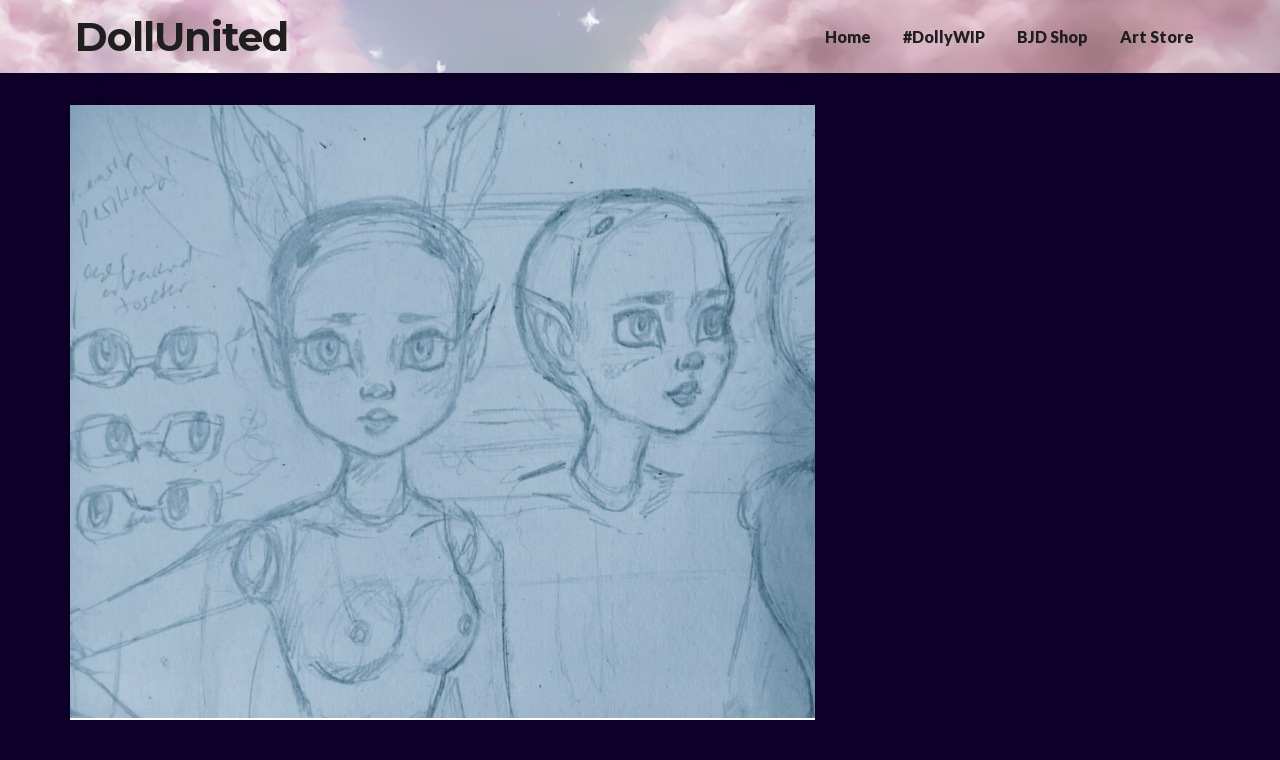

--- FILE ---
content_type: text/css
request_url: https://dollunited.com/wp-content/themes/writer-blog/css/main.css?ver=1.0.0
body_size: 4541
content:
/**
 * --------------------------------------------------------------------------------
 * Main Stylesheet
 * --------------------------------------------------------------------------------
*/

/* Table of contents
––––––––––––––––––––––––––––––––––––––––––––––––––
- General
- Header
- Home Header Owl Carousal
- Body
- Sidebar
- Comments Template
- Category Page
- Media Queries
- Footer
*/


/**
 * 
 * #.# General
 * 
 */

ul,
ol {
	margin: 0;
	padding: 0;
	list-style-position: inside;
}

article ul,
article ol {
	margin-bottom: 1.6rem;
}

a {
	text-decoration: none;
	color: #1f1f1f;
	font-weight: 700;
}

blockquote,
blockquote p {
	position: relative;
	font-size: 2.4rem;
}

code br {
    content: " ";
    display: block;
    margin: -2.75rem 0;
}

kbd {
    background-color: #1f1f1f;
    color: #fff;
    padding: .5rem;
    border-radius: .3rem;
}

/* Text selection color */

/* Mozilla based browser */
::-moz-selection {
	background-color: #1f1f1f;
	color: #fff;
}

/* Opera browser */
::-o-selection {
	background-color: #1f1f1f;
	color: #fff;
}

/* Internet Explorer browser*/
::-ms-selection {
	background-color: #1f1f1f;
	color: #fff;
}

/* Chrome and safari browser */
::-webkit-selection {
	background-color: #1f1f1f;
	color: #fff;
}

/* Default */
::selection {
	background-color: #1f1f1f;
	color: #fff;
}

.block {
	background-color: #fff;
	position: relative;
	margin-bottom: 3.2rem;

	-webkit-box-shadow: 0 2px 24px rgba(0, 0, 0, 0.2);
	-moz-box-shadow: 0 2px 24px rgba(0, 0, 0, 0.2);
	-o-box-shadow: 0 2px 24px rgba(0, 0, 0, 0.2);
  	box-shadow: 0 2px 24px rgba(0, 0, 0, 0.2);
}

.image-container img,
.content-image img {
	width: 100%;
	height: auto;
}

.sub-block {
	padding: 3.2rem;
}

label {
	display: block;
	color: #1f1f1f;
	margin-bottom: 1rem;
	font-weight: 700;
}

input[type="text"],
input[type="email"],
input[type="url"],
textarea {
	background-color: #f3f1f2;
	border: 1px solid #959595;
	margin-bottom: .5rem;
	padding: .6rem 1rem;
	width: 100%;
	outline: none;
	box-sizing: border-box;
}

.submit>button {
	margin-top: 1rem;
	text-transform: uppercase;
	padding: 0 2rem;
	height: 4.5rem;
}

.submit .submit-right-transition:after {
	height: 4.5rem;
}

small {
	font-size: 1.6rem;
	margin-left: 1rem;
}

.aligncenter {
    clear: both;
    display: block;
    margin-left: auto;
    margin-right: auto;
}

.alignleft {
    display: inline;
    float: left;
    margin-bottom: 1rem;
    margin-right: 1rem;
}

.alignright {
    display: inline;
    float: right;
    margin-bottom: 1rem;
    margin-left: 1rem;
}

.alignnone {
	margin: 0;
}

.vertical-align {
	display: -webkit-flex;
	display: -moz-flex;
	display: -ms-flex;
	display: -o-flex;
	display: flex;

	align-items: center;
}

.wp-caption {
    background: #fff;
    border: 1px solid #f0f0f0;
    max-width: 96%;
    margin-right: 1rem;
    margin-left: 1rem;
    padding: 1rem;
    text-align: center;
}

.wp-caption p {
	margin-bottom: 0;
}

.size-auto, 
.size-full,
.size-large,
.size-medium,
.size-thumbnail {
	max-width: 100%;
	height: auto;
}

article .post-content a {
	text-decoration: underline;
	text-decoration-style: dotted;
}

.ad-section img,
.ad-section div,
.ad-section iframe {
	width: 100%;
	-webkit-box-shadow: 0 2px 24px rgba(0, 0, 0, 0.2);
	-moz-box-shadow: 0 2px 24px rgba(0, 0, 0, 0.2);
	-o-box-shadow: 0 2px 24px rgba(0, 0, 0, 0.2);
  	box-shadow: 0 2px 24px rgba(0, 0, 0, 0.2);
}

/*  Image hover styles */

.image-container {
	background: #1f1f1f;
	position: relative;
	line-height: 0;
}

.image-container:after {
	content: "";
	position: absolute;
	top: 0;
	left: 0;
	background-color: #1f1f1f;
	opacity: 0;
	width: 100%;
	height: 100%;

	-webkit-transition: all .3s;
  	-moz-transition: all .3s;
  	-o-transition: all .3s;
  	transition: all .3s;
}

.image-container:hover:after {
	opacity: .5;
}

.icon-overlay:after {
	content: '\f105';
	font: normal normal normal 4.8rem/1 FontAwesome;
	color: #fff;
	
	position: absolute;
	top: 50%;
	left: 45%;

	border: 1px solid #fff;
	padding: 0 1.6rem;
	opacity: 0;
	z-index: 1;
	
	transform: translate(-50%,-50%);
	transform-origin: center center;

	-webkit-transition: all .3s;
  	-moz-transition: all .3s;
  	-o-transition: all .3s;
  	transition: all .3s;
}

.image-container:hover>a>.icon-overlay:after {
	opacity: 1;
	left: 50%;
}

.ad-section {
    width: 100%;
    margin: 0 auto;
    margin-bottom: 3.2rem;
    text-align: center;
}

.breadcrumb {
	margin-top: 3.2rem;
}

.breadcrumb>span {
	margin: 0 1rem;
}

.bold {
	font-weight: 700;
}

.white {
	color: #fff;
}

.black {
	color: #1f1f1f;
}

/*  Pagination settings */

.screen-reader-text {
	position: absolute;
	width: 0;
	height: 0;
	overflow: hidden;
}

.pagination,
.pagination-single {
	margin-bottom: 3.2rem;
	position: relative;
	height: 7.2rem;
}

.pagination {
	background-color: #fff;

	width: 100%;
	-webkit-box-shadow: 0 2px 24px rgba(0, 0, 0, 0.2);
	-moz-box-shadow: 0 2px 24px rgba(0, 0, 0, 0.2);
	-o-box-shadow: 0 2px 24px rgba(0, 0, 0, 0.2);
  	box-shadow: 0 2px 24px rgba(0, 0, 0, 0.2);
}

.nav-links {
	text-align: center;
}

.nav-links>.prev,
.nav-links>.next {
	position: absolute;
	top: 50%;

	-webkit-transform: translateY(-50%);
	-moz-transform: translateY(-50%);
	-o-transform: translateY(-50%);
	transform: translateY(-50%);
}

.nav-links>.prev {
	left: 0;
	margin-left: 3.2rem;
}

.nav-links>.next {
	right: 0;
	margin-right: 3.2rem;
}

.pagination-nav>.next:after,
.nav-links>.next:after {
	content: "\f105";
	font: normal normal normal 2.4rem/1 FontAwesome;
}

.pagination-nav>.prev:after,
.nav-links>.prev:after {
	content: "\f104";
	font: normal normal normal 2.4rem/1 FontAwesome;
}

.page-numbers:not(.prev):not(.next) {
    text-align: center;
    display: inline-block;
    margin-top: 1.4rem;
	line-height: 2.4rem;
    width: 2.4rem;
}

.link-pages {
	margin-bottom: 2.4rem;
}

.link-pages>span,
.current {
	background-color: #f3f1f2;
	padding: 1rem;
	border-radius: 50%;
}

.pagination-single a {
	display: flex;
	justify-content: center;
	align-items: center;
	height: 7.2rem;
}

.pagination-single .btn {
	background-color: #fff;
	width: 7.2rem;
	height: 7.2rem;
}

.pagination-single>.pagination-nav>.prev {
	float: left;
	margin-left: 0;
	-webkit-box-shadow: 0 2px 24px rgba(0, 0, 0, 0.2);
	-moz-box-shadow: 0 2px 24px rgba(0, 0, 0, 0.2);
	-o-box-shadow: 0 2px 24px rgba(0, 0, 0, 0.2);
  	box-shadow: 0 2px 24px rgba(0, 0, 0, 0.2);
}

.pagination-single>.pagination-nav>.next {
	float: right;
	margin-right: 0;
	-webkit-box-shadow: 0 2px 24px rgba(0, 0, 0, 0.2);
	-moz-box-shadow: 0 2px 24px rgba(0, 0, 0, 0.2);
	-o-box-shadow: 0 2px 24px rgba(0, 0, 0, 0.2);
  	box-shadow: 0 2px 24px rgba(0, 0, 0, 0.2);
}

/**
 * 
 * #.# Header
 * 
 */

.site-header {
	width: 100%;
}

.home-header {
	position: absolute;
}

.home-header .container {
	border-bottom: 1px solid #959595;
	z-index: 2;
}

.white-header {
	background-color: #fff;

	-webkit-box-shadow: 0 2px 24px rgba(0, 0, 0, 0.2);
	-moz-box-shadow: 0 2px 24px rgba(0, 0, 0, 0.2);
	-o-box-shadow: 0 2px 24px rgba(0, 0, 0, 0.2);
  	box-shadow: 0 2px 24px rgba(0, 0, 0, 0.2);
}

.site-branding {
	position: relative;
	z-index: 2;
}

.site-title {
    margin: 0;
    font-size: 4rem;
    padding: .5rem;
}

.site-title img {
	padding-top: 1.3rem;
}

.home-header .site-title a {
	color: #fff;
}

/* Navigation Menu */

nav {
	float: right;
	position: relative;
	z-index: 2;
}

nav a {
	font-size: 1.6rem;
	font-weight: 700;
}

.main-nav li {
	list-style-type: none;
}

.main-nav>li {
	float: left;
}

.main-nav>li>a {
	color: #fff;
	display: block;
	padding: 2.4rem 1.6rem;
}

.white-header .main-nav>li>a {
	color: #1f1f1f;
	display: block;
	padding: 2.4rem 1.6rem;
}

.main-nav>.menu-item-has-children>ul {
	background-color: #fff;
	
	position: absolute;
	padding: 1.6rem 2.4rem;
	width: 150px;
	
	opacity: 0;
	visibility: hidden;
	
	-webkit-transform: translateY(10px);
	-moz-transform: translateY(10px);
	-o-transform: translateY(10px);
	transform: translateY(10px);
	
	-webkit-box-shadow: 0 2px 5px rgba(0, 0, 0, 0.2);
	-moz-box-shadow: 0 2px 5px rgba(0, 0, 0, 0.2);
	-o-box-shadow: 0 2px 5px rgba(0, 0, 0, 0.2);
  	box-shadow: 0 2px 5px rgba(0, 0, 0, 0.2);

  	-webkit-transition: all .2s;
  	-moz-transition: all .2s;
  	-o-transition: all .2s;
  	transition: all .2s;
}

.main-nav>.menu-item-has-children:hover>ul {
	opacity: 1;
	visibility: visible;
	
	-webkit-transform: translateY(0);
	-moz-transform: translateY(0);
	-o-transform: translateY(0);
	transform: translateY(0);
}

.main-nav .menu-item-has-children>a:after {
  content: "\f107";
  padding-left: 6px;
  font: normal normal normal 14px/1 FontAwesome;
}

.main-nav li ul .menu-item-has-children>ul {
	background-color: #fff;
	
	position: absolute;
	margin-left: -1.1rem;
	padding: 1.6rem 2.4rem;
	width: 150px;
	left: 100%;
	
	opacity: 0;
	visibility: hidden;
	
	-webkit-transform: translateY(10px);
	-moz-transform: translateY(10px);
	-o-transform: translateY(10px);
	transform: translateY(10px);
	
	-webkit-box-shadow: 0 2px 5px rgba(0, 0, 0, 0.2);
	-moz-box-shadow: 0 2px 5px rgba(0, 0, 0, 0.2);
	-o-box-shadow: 0 2px 5px rgba(0, 0, 0, 0.2);
  	box-shadow: 0 2px 5px rgba(0, 0, 0, 0.2);

  	-webkit-transition: all .2s;
  	-moz-transition: all .2s;
  	-o-transition: all .2s;
  	transition: all .2s;
}

.main-nav li ul .menu-item-has-children:hover>ul {
	opacity: 1;
	visibility: visible;
	
	-webkit-transform: translateY(-2.4rem);
	-moz-transform: translateY(-2.4rem);
	-o-transform: translateY(-2.4rem);
	transform: translateY(-2.4rem);
}

.main-nav li ul .menu-item-has-children>a:after {
  	content: "\f105";
    display: inline-block;
    
    font: normal normal normal 1.4rem/1 FontAwesome;

    right: 0;
    padding-top: .6rem;
    padding-right: 2.4rem;
    position: absolute;
    
}

/* Mobile Navigation Menu */

.mobile-menu-container {
	position: absolute;
	top: 0;
	width: 95%;
}

.menubar-right,
.menubar-close {
	cursor: pointer;
	position: absolute;
	font-size: 2.7rem;
	
	right: 0;
	top: 2.4rem;
	z-index: 2;
}

.menubar-close {
	right: 3.2rem;
}

.dropdown-toggle {
	cursor: pointer;
	font-size: 2.2rem;
	
	margin-top: .2rem;
	position: absolute;
	top: 1rem;
	right: 0;
	
	-webkit-transition: -webkit-transform .2s ease-out;
	-moz-transition: -moz-transform .2s ease-out;
	-o-transition: -o-transform .2s ease-out;
    transition: transform .2s ease-out;
}

.mobile-menu-overlay {
	background-color: rgba(0,0,0,.5);
	
	position: fixed;
	width: 100%;
	height: 100%;
	opacity: 0;
	visibility: hidden;
	
	z-index: 9901;
	
	-webkit-transition: all .2s;
  	-moz-transition: all .2s;
  	-o-transition: all .2s;
  	transition: all .2s;
}

.mobile-menu-active {
	opacity: 1;
	visibility: visible;
}

.nav-parent {
	background-color: #fff;
	border-left: 1px solid #e3e3e3;

	padding: 4rem;	
	position: fixed;
	overflow-y: scroll;
	
	top: 0;
	right: 0;
	bottom: 0;
	
	max-width: 23rem;
    width: 100%;
    
    z-index: 9902;
    
    -webkit-transition: all .2s;
  	-moz-transition: all .2s;
  	-o-transition: all .2s;
    transition: all .2s ease;

	-webkit-transform: translate3d(100%, 0, 0);
    transform: translate3d(100%, 0, 0);
}

.main-nav>ul {
    display: none;
}

.mobile-menu-open {
	-webkit-transform: translate3d(0, 0, 0) !important;
    transform: translate3d(0, 0, 0) !important;
}

.mobile-nav li {
	position: relative;
	list-style-type: none;
}

.mobile-nav>li {
	border-bottom: 1px solid #e3e3e3;
}

.mobile-nav>li:last-child {
	border-bottom: none;
}

.mobile-nav li a {
	padding: 1rem;
	display: block;
}

.mobile-nav li ul li ul a,
.mobile-nav li ul a {
	display: block;
}

.mobile-nav>li>ul {
	display: none;
	padding-left: 1.6rem;
}

.mobile-nav>li>ul>li>ul {
	display: none;
	padding-left: 1.6rem;
}

.toggled {
	-o-transform: rotate(-180deg);
	-ms-transform: rotate(-180deg);
    -webkit-transform: rotate(-180deg);
    transform: rotate(-180deg);
}

/**
 * 
 * #.# Home Header Owl Carousal
 * 
 */

.u-full-width>.row {
	position: relative;
}

.owl-slide,
.category-header-background {
	height: 60rem;
	background-size: cover;
	background-position: center center;
}

.owl-item {
    -webkit-backface-visibility: hidden;
    -webkit-transform: translateZ(0) scale(1.0, 1.0);
}

.owl-slide-content {
	padding: 14.4rem 0;
	margin: 0 auto;
}

.owl-slide-content h1 a {
	color: #fff;
}

.owl-slide-content .description {
	color: #fff;
	
	padding-bottom: 1.4rem;
	border-bottom: 1px solid #959595;
}

.owl-slide-content .read-more a {
	color: #fff;
	text-transform: uppercase;
}

.owl-slide-content .read-more a:visited {
	color: #fff;
}

.slider-navigation {
	position: absolute;
	right: 5%;
	bottom: 12rem;
	z-index: 2;
	font-size: 0;
}

.slider-navigation .btn,
.slider-widget-navigation .btn {
	border: 1px solid #fff;
	display: inline-block;
	padding: 0 1.6rem;
}

.slider-navigation .btn:after,
.slider-widget-navigation .btn:after {
	color: #fff;
	font: normal normal normal 4.8rem/1 FontAwesome;
}

.slider-navigation .next {
	margin-left: 1.6rem;
}

.slider-widget-navigation .next:after,
.slider-navigation .next:after {
	content: "\f105";
}

.slider-widget-navigation .prev:after,
.slider-navigation .prev:after {
	content: "\f104";
}

/**
 * 
 * #.# Body
 * 
 */

.post-loop-margin {
	margin-top: -9.6rem;
	z-index: 1;
}

.post-excerpt {
	border-bottom: 1px solid #959595;
	padding-bottom: 2.4rem;
	text-align: justify;
}

.post-content {
	margin-bottom: 2.4rem;
	position: relative;
	-webkit-font-smoothing: antialiased;
}

.post-content img {
	max-width: 100%;
	height: auto;
}

.post-content ul ul,
.post-content ul ul ul {
	margin-left: 3rem;
}

.post-content table {
	width: 100%;
}

.post-read-more {
	display: inline-block;
}

.post-read-more,
.newsletter-form {
	margin-bottom: 0;
}

.newsletter-form input[type="email"],
.submit-right-transition{
	display: block;
	margin: 0 auto;
	width: 100%;
	outline: none;
	box-sizing: border-box;

	-webkit-transition: all .3s;
  	-moz-transition: all .3s;
  	-o-transition: all .3s;
	transition: all .3s;
}

.newsletter-form input[type="email"] {
	background-color: #f3f1f2;
	border: 1px solid #959595;
	margin-bottom: .5rem;
	padding: .6rem 1rem;
}

.widget_search form {
	margin-bottom: 0;
}

input[type="submit"] {
	padding: .5rem 1.5rem;
}

button,
input[type="submit"],
.submit-right-transition {
	position: relative;
	color: #fff;
	background-color: #1f1f1f;
	border: 1px solid #1f1f1f;
	text-transform: uppercase;
	overflow: auto;
	z-index: 1;
}

button:hover,
.submit-right-transition:hover {
	color: #1f1f1f;
}

button:after,
.submit-right-transition:after {
	content: "";
	background-color: #fff;
	position: absolute;
	top: 0;
	left: 0;
	width: 0%;
	height: 3.2rem;
	z-index: -1;

	-webkit-transition: all .3s;
  	-moz-transition: all .3s;
  	-o-transition: all .3s;
	transition: all .3s;
}

button:hover:after,
.submit-right-transition:hover:after {
	width: 100%;
}

.no-header-bg {
	margin-top: 3.2rem;
}

.stuck {
    position: fixed;
    top: 5rem;
    z-index: 9;
}

.sticky {}

.content-footer {
	border-top: 1px solid #1f1f1f;
    padding-top: 2.4rem;
    clear: both;
}

.post-title {
	overflow-wrap: break-word;
}

.single-post-title {
	margin-bottom: 3.2rem;
	overflow-wrap: break-word;
}

.single-post-info .post-date {
	float: right;
	line-height: 2;
}

.post-date:before {
	content: "\f274";
	font: normal 400 normal 1.6rem/1 FontAwesome;
	margin-right: .4rem;
}

.post-by:before {
	content: "\f2bd";
	font: normal 400 normal 1.6rem/1 FontAwesome;
	margin-right: .4rem;
	margin-left: .8rem;
}

.comments-on:before {
	content: "\f0e6";
	font: normal 400 normal 1.8rem/1 FontAwesome;
	margin-right: .2rem;
	margin-left: .8rem;
}

.post-info {
	float: right;
}

.post-info p {
	display: inline-block;
}

.single-post-info .post-category {
	display: inline-block;
	line-height: 2;
}

.post-category {
	margin-right: .8rem;
	margin-bottom: 0;
	max-width: 70rem;
    overflow-wrap: break-word;
}

.single-category a {
    border: 1px solid #1f1f1f;
    border-radius: 50px;
	margin-left: .8rem;
    padding: 5px 8px;
    line-height: 2.2;
}

.author-info {
	margin: 3.6rem 0 1rem 0;
}

.author-info .comment-wrapper {
	margin-bottom: 0;
	border-left: 1px solid #1f1f1f;
}

.display-block {
	display: grid;
}

blockquote::before {
    content: "”";
    color: #1f1f1f;
    font-size: 6.8rem;
    font-weight: 900;
    line-height: 1;
    position: absolute;
    top: 0px;
    left: -42px;
}

/**
 * 
 * #.# Sidebar
 * 
 */

.textwidget img {
	min-width: 100%;
}

.textwidget select {
	width: 100%;
}

.social-icons {
	display: flex;
	justify-content: center;
}

.social-icons li {
	display: inline-block;
	margin-right: 1rem;
	list-style-type: none;
}

.social-icons li:last-child {
	margin-right: 0;
}

.social-icons .facebook:after {
	content: "\f09a";
	color: #1f1f1f;
	font: normal normal normal 2.5rem/1 FontAwesome;
}

.social-icons .twitter:after {
	content: "\f099";
	color: #1f1f1f;
	font: normal normal normal 2.5rem/1 FontAwesome;
}

.social-icons .google-plus:after {
	content: "\f2b3";
	color: #1f1f1f;
	font: normal normal normal 2.5rem/1 FontAwesome;
}

.social-icons .instagram:after {
	content: "\f16d";
	color: #1f1f1f;
	font: normal normal normal 2.5rem/1 FontAwesome;
}

.social-icons .youtube:after {
	content: "\f16a";
	color: #1f1f1f;
	font: normal normal normal 2.5rem/1 FontAwesome;
}

.slider-widget-navigation {
	position: absolute;
	top: 1rem;
	right: 1rem;
	z-index: 1;
}

.owl-widget-slide {
	position: relative;
}

.image-overlay {
	position: relative;
}

.image-overlay:after {
	content: '';
    background-color: #1f1f1f;
    position: absolute;
    top: 0;
    left: 0;
    width: 100%;
    height: 100%;
    opacity: .2;
}

.widget-title {
	text-align: center;
}

.author-bio {
	text-align: justify;
}

.widget-post-title {
	font-size: 2.4rem;
}

.widget-post-excerpt {
	padding-bottom: 2.4rem;
}

.category-badge>a {
	color: #fff;
	background-color: #1f1f1f;
	font-family: 'Montserrat', sans-serif;
	font-weight: 700;
	position: absolute;
	bottom: 0;
	right: 0;
	padding: 1.6rem 2.4rem;
	z-index: 1;
}

.widget_recent_entries ul li,
.widget_recent_comments ul li,
.widget_meta ul li,
.widget_archive ul li,
.widget_categories ul li {
    list-style-type: none;
}

.widget_recent_entries ul li:before {
    content: "\f14c";
	font: normal 400 normal 1.6rem/1 FontAwesome;
	margin-right: .4rem;
}

.widget_recent_comments ul li:before {
    content: "\f086";
	font: normal 400 normal 1.8rem/1 FontAwesome;
	margin-right: .4rem;
}

.widget_meta ul li:before,
.widget_archive ul li:before,
.widget_categories ul li:before {
    content: "\f061";
	font: normal 400 normal 1.6rem/1 FontAwesome;
	margin-right: .4rem;
}

.widget_recent_entries ul li span {
    display: block;
    text-align: right;
    font-size: 1.4rem;
    font-weight: 400
}

.widget_categories .children {
	margin-left: 2.4rem;
}

#today {
    border: 1px solid #1f1f1f;
}

.widget_calendar table {
	margin-bottom: 0;
}

.widget_calendar td {
	border-bottom: unset;
}

/**
 * 
 * #.# Comments Template
 * 
 */

.depth-1 {
	margin-bottom: 3.6rem;
	border-bottom: 1px dotted #1f1f1f;
}


.author-image {
	float: left;
	padding-right: 1.6rem;
}

.author-image img {
	border-radius: 100%;
	width: 5rem;
	height: 5rem;
}

.comment-wrapper {
	display: table;
	padding-left: 1.6rem;
	border-left: 1px dotted #1f1f1f;
	margin-bottom: 3.6rem;
}

.comment-wrapper p {
	margin-bottom: 0;
}

#comments ol {
    list-style-type: none;
}

.comment-author img {
	float: left;
    border-radius: 50%;
    margin-right: 2rem;
}

.comment-author .says {
	display: none;
}

.comment-meta {
    margin-bottom: 1rem;
}

.comment-meta a {
    font-weight: 400;
}

.reply {
	display: block;
    text-align: right;
    margin-bottom: 1rem;
}

.comment p {
	margin-bottom: 1rem;
}

.comment .children {
    margin-left: 6rem;
}

.comment-time {
	font-size: 1.4rem;
	font-weight: 400;
}

.comments-pagination {
    margin-bottom: 2.4rem;
}

.comments-pagination .nav-links {
    margin-right: 1rem;
}

.comments-pagination .nav-links>.next {
	margin-right: 0;
}

.comments-pagination .nav-links>.next,
.comments-pagination .nav-links>.prev {
	position: relative;
	top: .2rem;
}

.author-link {
    margin-top: 1rem;
}

.bypostauthor {}

/**
 * 
 * #.# Category Page
 * 
 */

.category-header-content {
	text-align: center;
	width: 60%;
	margin: 0 auto;
	position: relative;
	top: 50%;

	-webkit-transform: translateY(-50%);
	-moz-transform: translateY(-50%);
	-ms-transform: translateY(-50%);
	-o-transform: translateY(-50%);
	transform: translateY(-50%);
}

.category-title {
	display: inline-block;
    padding: 1rem 15rem;
    background: #fff;
    font-size: 3rem;
    margin-bottom: 2.4rem;
}

.category-title h1 {
	font-size: 3rem;
	line-height: 1;
	margin-bottom: 0;
}

.category-header-content p {
	color: #fff;
	font-size: 1.8rem;
	font-weight: 700;
}

/**
 * 
 * #.# Footer
 * 
 */

footer {
	color: #fff;
	background-color: #1f1f1f;
	padding: 3.2rem 0;
}

footer li {
	list-style-type: none;
}

footer a {
	color: #fff;
}

.bottom-bar {
	background-color: #fff;
	display: flex;
	align-items: center;
	justify-content: center;
	height: 7.2rem;
}

.bottom-bar p {
	text-align: center;
	margin-bottom: 0;
}

.privacy-policy-link {
    font-weight: 400;
    font-style: italic;
    margin-left: .5rem;
}

/**
 * 
 * #.# Media Queries
 * 
 */

/* Medium devices (tablets, less than 992px) */
@media (max-width: 991px) {
	.main-nav {
		display: none;
	}

	.sticky-sidebar {
    	position: relative;
    	top: 0 !important;
	}
}

/* Larger than tablet */
@media (min-width: 992px) {
	.mobile-navigation {
		display: none;
	}
}

/* Small devices (landscape phones, less than 768px) */
@media (max-width: 767.98px) {
	.category-title {
    	display: inline-block;
    	padding: 1rem 4rem;
    }
    .owl-slide-content {
    	width: 90%;
    }
    .slider-navigation .btn:after, .slider-widget-navigation .btn:after {
    	font: normal normal normal 3.5rem/1 FontAwesome;
	}
	.slider-navigation .btn {
		padding: 0 1.2rem;
	}
	.slider-navigation {
    	bottom: 14rem;
	}
}

/* Smaller than tablet */
@media (max-width: 550px) {
	.excerpt-footer {
		text-align: center;
	}

	.post-info {
		float: unset;
	}

	.post-info p {
    	display: block;
    	margin: 1rem 0;
	}
}

@media screen and (max-width: 380px) {
	.slider-navigation {
	    bottom: unset;
    	top: 9rem;
	}
}

/*
 * Mobile Navigation menu icon display with admin bar
**/

.admin-bar .nav-parent,
.admin-bar .mobile-menu-container {
	top: 3.3rem;
}

@media screen and (max-width: 782px) {
	.admin-bar .nav-parent,
	.admin-bar .mobile-menu-container {
		top: 4.6rem;
	}
}

@media screen and (max-width: 991px) {
	.admin-bar .slider-navigation {
		bottom: 12rem;
	}
}

@media screen and (max-width: 380px) {
	.admin-bar .slider-navigation {
	    bottom: unset;
    	top: 9rem;
	}
}

--- FILE ---
content_type: text/javascript
request_url: https://dollunited.com/wp-content/themes/writer-blog/js/jquery-custom.js?ver=1.0.0
body_size: 1107
content:
( function($) {

/* Mobile menu
----------------------------------------------------- */

$( '.dropdown-toggle' ).on( 'click', function(){
	$( this ).toggleClass( 'toggled' );
 	$( this ).next().slideToggle();
} );

// Function to show the menu
function show_menu() {
	$( '.nav-parent' ).addClass( 'mobile-menu-open' );
	$( '.mobile-menu-overlay' ).addClass( 'mobile-menu-active' );
}

// Function to hide the menu
function hide_menu(){
	$( '.nav-parent' ).removeClass( 'mobile-menu-open' );
	$( '.mobile-menu-overlay' ).removeClass( 'mobile-menu-active' );
}

$( '.menubar-right' ).on( 'click', show_menu );
$( '.mobile-menu-overlay' ).on( 'click', hide_menu );
$( '.menubar-close' ).on( 'click', hide_menu );

/* Home header owl carousal slider settings
------------------------------------------------------ */

$( document ).ready( function(){
    $( '.owl-home-carousel' ).owlCarousel( {
  	  'items'            :	1,
  	  'autoplay'         :	true,
  	  'autoplayTimeout'  :	5000,
  	  'loop'             :	true,
  	  'dots'             :	false,
  	  'smartSpeed'       :	1000,
  	  'animateIn'        :	'fadeIn',
  	  'animateOut'       :	'fadeOut',
  	  'touchDrag'        :	false,
  	  'mouseDrag'        :	false
    } );

    var owl = $( ".owl-home-carousel" );
   
    // Custom Navigation Events
    $( ".slider-navigation>.next" ).click( function(e){
    	e.preventDefault();
      owl.trigger( 'next.owl.carousel', [1000] );
    } )
    $( ".slider-navigation>.prev" ).click( function( e ){
    	e.preventDefault();
      owl.trigger( 'prev.owl.carousel', [1000] );
    } );

  // Widget Carousel
  $( '.owl-widget-carousel' ).owlCarousel( {
  	  'items'              :	1,
  	  'autoplay'           :	true,
  	  'autoplayTimeout'    :	5000,
  	  'loop'               :	true,
  	  'dots'               :	false,
  	  'startPosition'      :  'left',
  	  'autoplayHoverPause' :	true
    } );

    var owl2 = $( ".slider-widget>div" );
   
    // Custom Navigation Events
    $( ".slider-widget-navigation>.next" ).on( 'click', function( e ){
    	e.preventDefault();

      // select grand parent's first child 
      var grand_parent_class = $( this ).parent().parent().children().first();
      //trigger the slide
      grand_parent_class.trigger( 'next.owl.carousel', [300] );
    } );

    $( ".slider-widget-navigation>.prev" ).click( function( e ){
    	e.preventDefault();
      
      // Select grand parent's first child 
      var grand_parent_class = $( this ).parent().parent().children().first();
      //trigger the slide
      grand_parent_class.trigger( 'prev.owl.carousel', [300] );
    } );
} );

/* Sticky Header
------------------------------------------------------ */

window.onload = function() {
    var selector      = $( '.sticky-sidebar' );
    var position      = selector.offset();
    var parent_width  = $( '.sidebar' ).width();
    var window_width  = $( window ).width();
    var sticky_height = selector.height();
    var limit         = $( '.footer-container' ).offset().top - sticky_height - 50;
    var body_height   = $( '.body-container .eight' ).height();
    var sidebar_height   = $( '.body-container .four' ).height();

    // Sticky sidebar only work on screen size bigger
    // than 991px and if post body has reasonal amount
    // of contents
    if ( ( window_width >= 991 ) && ( body_height > sidebar_height ) && selector.length ) {
      $( window ).scroll( function() {
          var window_position = $( window ).scrollTop();
          if ( window_position >= ( position.top-50 ) ) {
            //console.log(window_position + ' ' + position.top);
              selector.addClass( 'stuck' ).css( {
                'width' : parent_width,
                'top'   : '50px',
              } );
          } else {
              selector.removeClass( 'stuck' ).css( {
                'width' : parent_width,
                'top'   : '0',
              } );
          } // if window_position

          if ( limit <  $( window ).scrollTop() ) {
            var diff = limit - $( window ).scrollTop();
            selector.css( {
              top: diff
            } );
          } // if limit
      } ); // scroll function
    } // if window_width
}

} )( jQuery );